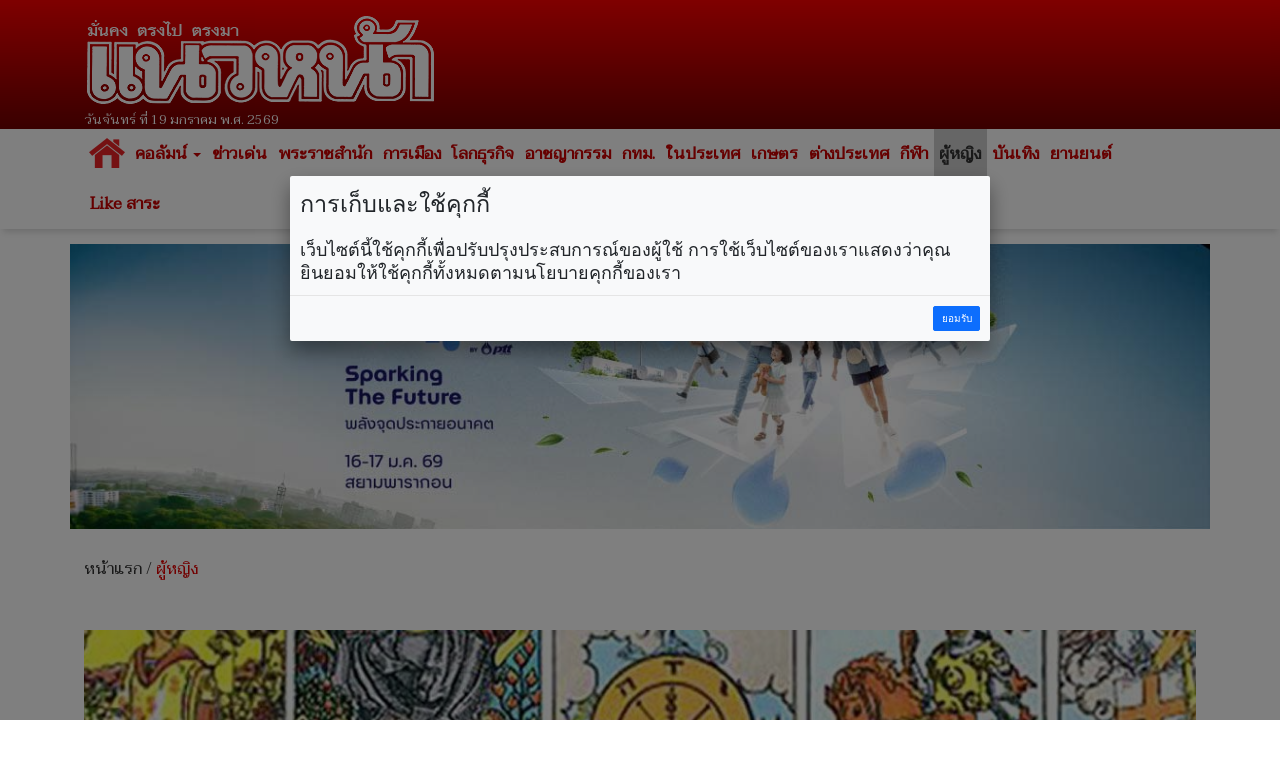

--- FILE ---
content_type: text/html; charset=UTF-8
request_url: https://www.naewna.com/lady/707317
body_size: 11843
content:
<!DOCTYPE html>
<html lang="th" class="no-js">
<head>
    <meta charset="utf-8">
	<meta http-equiv="X-UA-Compatible" content="IE=edge,chrome=1">
	<meta http-equiv="last-modified" content="2023-01-29T06:25:07+07:00" />
	<meta name="viewport" content="width=device-width, initial-scale=1.0">
 	<meta name="keywords" content="ดูดวง,ดูดวงไพ่ยิปซี,ไพ่ยิปซี,ยิปซีพยากรณ์,อ.กิติคุณพลวัน,ยิปซี 12 นักษัตร" />
	<meta name="description" content="" />
	<link rel="image_src" href="https://static.naewna.com/uploads/news/source/707317.jpg" />
    <title>ผู้หญิง - ยิปซี 12 นักษัตร พยากรณ์ : ระหว่างวันที่ 29 มกราคม - 4 กุมภาพันธ์ พ.ศ.2566</title>	

	<meta property="og:image" content="https://static.naewna.com/uploads/news/source/707317.jpg" />
	<meta property="og:type" content="website" />		
	<meta property="og:url" content="https://www.naewna.com/lady/707317" />	
	<meta property="og:title" content="ยิปซี 12 นักษัตร พยากรณ์ : ระหว่างวันที่ 29 มกราคม - 4 กุมภาพันธ์ พ.ศ.2566" />
	<meta property="og:site_name" content="https://www.naewna.com" />	
	<meta property="og:description" content="" />	
	
	<meta property="fb:app_id" content="3408140365975945" />
	<meta property="fb:pages" content="145670862150381" />
	
	<!--		
	
	
	<meta property="og:image" content="https://www.naewna.com/uploads/news/source/707317.jpg" />
	
	<meta property="fb:app_id" content="3408140365975945" xmlns:fb="https://www.facebook.com/NaewnaOnline" />
	
	<meta property="fb:app_id" content="465632727431967" />
	<meta property="og:image:width" content="1200" />
	<meta property="og:image:height" content="630" />
	
	
	
	<meta property="og:image:secure_url" content="https://static.naewna.com/uploads/news/source/707317.jpg" />	
	<meta property="og:image" content="http://static.naewna.com/uploads/news/headline/707317.jpg" />	
	<meta property="og:image" content="http://static.naewna.com/uploads/news/source/707317.jpg" />
	
	<meta property="og:type" content="article" />
	<meta property="og:article:published_time" content="2023-01-29T06:25:07+07:00" />    
	
	
	-->	
	
	<meta name="twitter:card" content="summary_large_image" />
	<!-- <meta name="twitter:site" content="@naewna_news" /> -->
	<meta name="twitter:site" content="https://www.naewna.com/lady/707317" />	
	<meta name="twitter:title" content="ยิปซี 12 นักษัตร พยากรณ์ : ระหว่างวันที่ 29 มกราคม - 4 กุมภาพันธ์ พ.ศ.2566" />
	<meta name="twitter:description" content="" />
	<meta name="twitter:creator" content="@naewna_news" />
	<!--<meta name="twitter:image:src" content="https://static.naewna.com/uploads/news/source/707317.jpg">-->
	<meta name="twitter:image" content="https://static.naewna.com/uploads/news/source/707317.jpg" />
	<meta name="twitter:url" content="https://www.naewna.com/lady/707317" />
	<meta name="twitter:domain" content="https://naewna.com" />
   	<meta property="taboola-author" content="แป้ง" />
   	<meta name="facebook-domain-verification" content="fbdzyhtirejgtkqtgwfygg4bxpmdaj" />
	
    <!-- Bootstrap Core CSS --> 
    <link href="https://www.naewna.com/css/bootstrap.min.css" rel="stylesheet" rel=preload>
	<link href="https://fonts.googleapis.com/css?family=Taviraj" rel="stylesheet">
    <link href="https://www.naewna.com/css/ie10-viewport-bug-workaround.css" rel="stylesheet">
    <link href="https://www.naewna.com/css/stylesheet.css" rel="stylesheet">

    <link href="https://www.naewna.com/css/stylesheet-extend.css" rel="stylesheet">
    <link href="https://www.naewna.com/css/font-awesome/css/font-awesome.min.css" rel="stylesheet">
    <link href="https://www.naewna.com/css/lazyload.css" id="theme-style" rel="stylesheet" >
    
	<script src="https://www.naewna.com/js/ie8-responsive-file-warning.js"></script>
	<script src="https://www.naewna.com/js/ie-emulation-modes-warning.js"></script>
    <!-- HTML5 Shim and Respond.js IE8 support of HTML5 elements and media queries -->
    <!-- WARNING: Respond.js doesn't work if you view the page via file:// -->
    <!--[if lt IE 9]>
        <script src="https://oss.maxcdn.com/libs/html5shiv/3.7.0/html5shiv.js"></script>
        <script src="https://oss.maxcdn.com/libs/respond.js/1.4.2/respond.min.js"></script>
    <![endif]-->  
	<link rel="stylesheet" type="text/css" href="https://www.naewna.com/js/jquery-ui/jquery-ui.min.css" />
	
	<link rel="stylesheet" type="text/css" href="https://www.naewna.com/js/cookie/examples.css" />
	<link rel="stylesheet" type="text/css" href="https://www.naewna.com/js/cookie/cookie-consent.css" />
	<script src="https://www.naewna.com/js/cookie/cookie-consent.js"></script>
	
	<script>
		/* window.___c='examples'; */
	</script>	
    <!-- ATS Tag -->
	<script type="application/javascript" src="//anymind360.com/js/1674/ats.js"></script>
    <!-- ATS Tag End-->
    	    
	<!-- Global site tag (gtag.js) - Google Analytics -->	
	<script async src="https://www.googletagmanager.com/gtag/js?id=UA-116487463-1"></script>
	<script>
	  window.dataLayer = window.dataLayer || [];
	  function gtag(){dataLayer.push(arguments);}
	  gtag('js', new Date());

	  gtag('config', 'UA-116487463-1');
	</script>
	
	<!-- Start ad Ad-Asia-->	
	<script async='async' src='https://www.googletagservices.com/tag/js/gpt.js'></script>
	<script>
		var googletag = googletag || {};
		googletag.cmd = googletag.cmd || [];
	</script>	
	<!-- End ad Ad-Asia-->

	<script async src="https://pagead2.googlesyndication.com/pagead/js/adsbygoogle.js?client=ca-pub-7711533493963272" crossorigin="anonymous"></script>

	
	<!-- START AD taboola -->
	<script type="text/javascript">
		window._taboola = window._taboola || [];
		_taboola.push({article:'auto'});
		!function (e, f, u, i) {
			if (!document.getElementById(i)){
				e.async = 1;
				e.src = u;
				e.id = i;
				f.parentNode.insertBefore(e, f);
			}
		}(document.createElement('script'),
		document.getElementsByTagName('script')[0],
		'//cdn.taboola.com/libtrc/naewna-naewnacom/loader.js',
		'tb_loader_script');
		if(window.performance && typeof window.performance.mark == 'function')
			{window.performance.mark('tbl_ic');}
	</script>
	<!-- END AD taboola -->	
	
	
	<style>	
		
	.container{
		padding-right:5px;
		padding-left:5px;
		margin-right:auto;
		margin-left:auto;
	}
	
	@media (min-width: 640px){
		.container{
			padding-right:15px;
			padding-left:15px;
			margin-right:auto;
			margin-left:auto;			
		}
		.contents{
			padding:14px;
		}
	}
	</style>	
	
	<!--TABOOLA START-->
	<script src="https://cdn.taboola.com/webpush/publishers/1465464/taboola-push-sdk.js"></script>
	<!--TABOOLA END-->	
	
</head>

<body>
    
<div id="fb-root"></div>
<!--<script async defer crossorigin="anonymous" src="https://connect.facebook.net/th_TH/sdk.js#xfbml=1&version=v20.0&appId=3408140365975945" nonce="fxEUIEod"></script>-->
<script async defer crossorigin="anonymous" src="https://connect.facebook.net/th_TH/sdk.js#xfbml=1&version=v20.0&appId=3408140365975945" ></script>

	<header>
		<div class="container">
            <div class="col-xs-12 col-sm-6 col-md-4 logo">
                <img src="https://www.naewna.com/img/logo.png" />
                <span>วันจันทร์ ที่ 19 มกราคม พ.ศ. 2569</span>
            </div>        
            <div class="col-xs-12 col-sm-6 col-md-8 ads" style="height: 119.562px">
                                                                            </div>            
        </div>
	</header>
    <nav class="navbar navbar-default">
      <div class="container" style="margin-top:0px;">
        
        <div class="navbar-header">
          <button type="button" class="navbar-toggle collapsed" data-toggle="collapse" data-target="#navbar" aria-expanded="false" aria-controls="navbar">
            <span class="sr-only">Toggle navigation</span>
            <span class="icon-bar"></span>
            <span class="icon-bar"></span>
            <span class="icon-bar"></span>
          </button>
                    <a class="navbar-brand" href="https://www.naewna.com/index.php" style="padding-left: 10px;"><img alt="แนวหน้า" src="https://www.naewna.com/img/logo_menu.png"></a>
                  </div>
        
        <div id="navbar" class="collapse navbar-collapse">
          <ul class="nav navbar-nav">
			<li class="menu-home-img"><a href="https://www.naewna.com/index.php" style="padding: 0px;" class="navbar-brand-menu"><img alt="แนวหน้า" src="https://www.naewna.com/img/logo_menu.png"></a></li>
			<li class="menu-home-text"><a href="https://www.naewna.com/index.php">หน้าแรก</a></li>
			<li class="dropdown"><a href="https://www.naewna.com/columnist/all" title="คอลัมน์" class="dropdown-toggle" id="drop-local" data-toggle="dropdown" role="button" aria-haspopup="true" aria-expanded="false">คอลัมน์ <span class="caret"></span></a>
				<ul class="dropdown-menu" aria-labelledby="drop-local">
					<li><a href="https://www.naewna.com/columntoday">คอลัมน์วันนี้</a></li>
					<li><a href="https://www.naewna.com/columnonline">คอลัมน์ออนไลน์</a></li>
					<li><a href="https://www.naewna.com/politic/columnist">คอลัมน์การเมือง</a></li>
					<li><a href="https://www.naewna.com/anticorruption/columnist">คอลัมน์ลงมือสู้โกง</a></li>
					<li><a href="https://www.naewna.com/business/columnist">โลกธุรกิจ</a></li>
					<li><a href="https://www.naewna.com/lady/columnist">ผู้หญิง</a></li>
					<li><a href="https://www.naewna.com/entertain/columnist">บันเทิง</a></li>
					<li><a href="https://www.naewna.com/likesara/columnist">Like สาระ</a></li>
					<li><a href="https://www.naewna.com/columnist/all">ดูทั้งหมด</a></li>
					<!--<li><a href="https://www.naewna.com/sport/columnist">กีฬา</a></li> -->
				</ul>
			</li>

			<li><a href="https://www.naewna.com/newhilight" title="ข่าวเด่น">ข่าวเด่น</a></li>

            <li><a href="https://www.naewna.com/royals" title="พระราชสำนัก">พระราชสำนัก</a></li>

            <li><a href="https://www.naewna.com/politics" title="การเมือง">การเมือง</a></li>

            <li><a href="https://www.naewna.com/businesss" title="โลกธุรกิจ">โลกธุรกิจ</a></li>

            <li><a href="https://www.naewna.com/local/crime" title="อาชญากรรม">อาชญากรรม</a></li>

            <li><a href="https://www.naewna.com/local/bangkok" title="กทม.">กทม.</a></li>

            <li><a href="https://www.naewna.com/local" title="ในประเทศ">ในประเทศ</a></li>

            <li><a href="https://www.naewna.com/local/agriculture" title="เกษตร">เกษตร</a></li>

            <li><a href="https://www.naewna.com/inters" title="ต่างประเทศ">ต่างประเทศ</a></li>

      			<li><a href="https://www.naewna.com/sport" title="กีฬา">กีฬา</a></li>

      			<li class="active"><a href="https://www.naewna.com/lady" title="ผู้หญิง">ผู้หญิง</a></li>

      			<li><a href="https://www.naewna.com/entertain" title="บันเทิง">บันเทิง</a></li>

      			<li><a href="https://www.naewna.com/business/automobile" title="บันเทิง">ยานยนต์</a></li>

            <!-- <li><a href="">หนังสือพิมพ์</a></li> -->

            <li><a href="https://www.naewna.com/likesara">Like สาระ</a></li>

          </ul>
        </div><!--/.nav-collapse -->
      </div>
    </nav>
    
	<div class="container"><div class="ads text-center"><a href="https://www.naewna.com/ads_redirect.php?pid=13&id=525&url=https%3A%2F%2Fwww.sustainabilityspark.com&stat=1" target="_blank"><img class="img-responsive"  src="https://static.naewna.com/uploads/ads/525.jpg"></a></div></div>	<!-- START AD taboola on Top of Page [Alternate with Naewna Ads] -->
	<!--<div id="taboola-above-article-thumbnails"></div>-->
	<script type="text/javascript">
	  window._taboola = window._taboola || [];
	  _taboola.push({
	    mode: 'thumbnails-aa',
	    container: 'taboola-above-article-thumbnails',
	    placement: 'Above Article Thumbnails',
	    target_type: 'mix'
	  });
	</script>
	<!-- END AD taboola on Top of Page [Alternate with Naewna Ads] -->

	<div class="container">
		<div class="contents newsdetail">
			<div class="contentnav">
				<a href="https://www.naewna.com/index.php">หน้าแรก</a> / <a href="https://www.naewna.com/lady" class="active">ผู้หญิง</a>
			</div>
		</div>
	</div>
	<div class="container">
		<div class="contents newsdetail">			
										
						
														<div class="newsdetails">
									<img src="https://static.naewna.com/uploads/news/source/707317.jpg" alt="ยิปซี 12 นักษัตร พยากรณ์ : ระหว่างวันที่ 29 มกราคม - 4 กุมภาพันธ์ พ.ศ.2566" class="img-responsive" />
								</div>
						
					<div class="newscontent">
						<h1>ยิปซี 12 นักษัตร พยากรณ์ : ระหว่างวันที่ 29 มกราคม - 4 กุมภาพันธ์ พ.ศ.2566</h1>
						<div class="newsdate">วันอาทิตย์ ที่ 29 มกราคม พ.ศ. 2566, 06.25 น.</div>
						<div class="newstags">
							Tag : <a href="https://www.naewna.com/tags/ดูดวง" style="color: #fff; font-weight: bold; background-color: #e40000;" >ดูดวง</a> <a href="https://www.naewna.com/tags/ดูดวงไพ่ยิปซี" style="color: #fff; font-weight: bold; background-color: #e40000;" >ดูดวงไพ่ยิปซี</a> <a href="https://www.naewna.com/tags/ไพ่ยิปซี" style="color: #fff; font-weight: bold; background-color: #e40000;" >ไพ่ยิปซี</a> <a href="https://www.naewna.com/tags/ยิปซีพยากรณ์" style="color: #fff; font-weight: bold; background-color: #e40000;" >ยิปซีพยากรณ์</a> <a href="https://www.naewna.com/tags/อ.กิติคุณพลวัน" style="color: #fff; font-weight: bold; background-color: #e40000;" >อ.กิติคุณพลวัน</a> <a href="https://www.naewna.com/tags/ยิปซี 12 นักษัตร" style="color: #fff; font-weight: bold; background-color: #e40000;" >ยิปซี 12 นักษัตร</a>							</div>
						<div class="newsshare">
							<div class="reset-li sharebutton">
	<div class="row">
		<div class="col-xs-12 col-sm-6 col-md-12" >
			<ul>
				<li>
					<a	href="#" 
						onClick="window.open('https://www.facebook.com/sharer/sharer.php?kid_directed_site=0&sdk=joey&u=https://www.naewna.com/lady/707317&display=popup&ref=plugin&src=share_button', '', 'width=600,height=600'); return false;">
						<img src="https://www.naewna.com/img/social_facebook-2.2.png" border="0" alt="">
					</a>
				</li>
				<li>
					<a 	href="#" 
						onClick="window.open('https://twitter.com/intent/tweet?original_referer=https://www.naewna.com/&ref_src=twsrc%5Etfw%7Ctwcamp%5Ebuttonembed%7Ctwterm%5Eshare%7Ctwgr%5E&text=ผู้หญิง - ยิปซี 12 นักษัตร พยากรณ์ : ระหว่างวันที่ 29 มกราคม - 4 กุมภาพันธ์ พ.ศ.2566&url=https://www.naewna.com/lady/707317&via=naewna_news', '', 'width=600, height=600'); return false;">
						<img src="https://www.naewna.com/img/social_twitter-new.png" border="0" alt="">
					</a>
				</li>
				<li>
					<a	href="#" 
						onClick="window.open('https://social-plugins.line.me/lineit/share?url=https://www.naewna.com/lady/707317', '', 'width=600, height=600'); return false;">
						<img src="https://www.naewna.com/img/social_line-new.png" border="0" alt="">
					</a>
				</li>
				<li>&nbsp;</li>
			</ul>
		</div>
	</div>
</div>

						</div>
                        
						
						<div class="newsdetail">
							<p><img class="img-responsive" alt="" src="https://static.naewna.com/uploads/files2017/images/%E0%B9%84%E0%B8%9E%E0%B9%88%E0%B8%81%E0%B8%87%E0%B8%A5%E0%B9%89%E0%B8%AD%E0%B8%A1%E0%B8%AB%E0%B8%B2%E0%B8%AA%E0%B8%A1%E0%B8%9A%E0%B8%B1%E0%B8%95%E0%B8%B4(217).jpg" /></p>

<p><strong>ปีชวด</strong></p>

<div class="ads"><script async src="https://pagead2.googlesyndication.com/pagead/js/adsbygoogle.js?client=ca-pub-7711533493963272"
     crossorigin="anonymous"></script>
<!-- Naewna_728x90_header -->
<ins class="adsbygoogle"
     style="display:block"
     data-ad-client="ca-pub-7711533493963272"
     data-ad-slot="4529649761"
     data-ad-format="auto"
     data-full-width-responsive="true"></ins>
<script>
     (adsbygoogle = window.adsbygoogle || []).push({});
</script></div><!-- Start ad Ad-Asia-->
<div id='div-gpt-ad-1563528195616-0' align='center'>
<script>		
	var gptAdSlots = [];
	googletag.cmd.push(function() {
		var mapping = googletag.sizeMapping().addSize([728, 300], [[300, 250], [336, 280], ,[728, 90]]).addSize([340, 290], [[300, 250], [336, 280]]).addSize([0,0], [300, 250]).build();
		gptAdSlots[0] =
		googletag.defineSlot('/21622890900/TH_naewna.com_res_article_mid_336x280//300x250//728x90', [[300, 250], [336, 280], [728, 90]], 'div-gpt-ad-1563528195616-0').defineSizeMapping(mapping).setTargeting('ad_group', Adomik.randomAdGroup()).addService(googletag.pubads());
		googletag.enableServices();
		googletag.display('div-gpt-ad-1563528195616-0');
	});		
</script>
</div>
<br />
<!-- End ad Ad-Asia-->											
											<p>อิทธิพลของไพ่กงล้อมหาสมบัติ&nbsp;&nbsp;(Wheel of Fortune)&nbsp;คุณจะโชคดีจากญาติพี่น้องนำลาภลอยมาให้&nbsp;ทำให้เงินทองเดินสะพัดอย่างน่าพอใจ&nbsp;&nbsp;&nbsp;ด้านความรักไปกันได้ดีมีความเข้าใจกันมากขึ้น&nbsp;&nbsp;ส่วนคนที่มีบุตร&nbsp;&nbsp;ลูกหลานจะนำความสำเร็จชื่นใจมาให้&nbsp;&nbsp;ด้านการงานคนที่ทำงานกินเงินเดือนไปได้เรื่อยๆแต่ไม่มีปัญหาอะไร&nbsp;&nbsp;ส่วนคนที่ทำงานส่วนตัวกิจการรุ่งกว่าที่คาดไว้&nbsp;&nbsp;ควรทำบุญไหว้บูชาพระสิวลีเพื่อเสริมดวงชะตาให้มั่นคงตลอดไป</p>

<p><img class="img-responsive" alt="" src="https://static.naewna.com/uploads/files2017/images/1%E0%B9%84%E0%B8%A1%E0%B9%89%E0%B9%80%E0%B8%97%E0%B9%89%E0%B8%B2(71).jpg" /></p>

<p><strong>ปีฉลู</strong></p>

<p>อิทธิพลของไพ่&nbsp;&nbsp;1&nbsp;ไม้เท้า&nbsp;(Ace of Wands)&nbsp;คุณที่ทำงานประจำผลงานจะดีขึ้นทำให้ลดแรงกดดันตนเองได้มาก&nbsp;และคนทำงานส่วนตัวกิจการเป็นไปดังเป้าหมายที่วางไว้&nbsp;ด้านการเงินแม้ไม่หวือหวาแต่มีใช้ตลอด&nbsp;&nbsp;ส่วนการเสี่ยงไม่ควรริเพราะได้ไม่คุ้มเสีย&nbsp;&nbsp;&nbsp;และคนที่ให้ใครหยิบยืมเงินจะได้คืนแบบเบี้ยหัวแตก&nbsp;ด้านความรักเข้าใจกันดี&nbsp;แต่ให้ระวังเรื่องเวลาอาจทำให้มีปัญหากันบ้าง&nbsp;&nbsp;ควรทำบุญไหว้บูชาหลวงพ่อโสธรเพื่อเสริมดวงชะตาตนให้ดีกว่าเดิม</p>

<p><img class="img-responsive" alt="" src="https://static.naewna.com/uploads/files2017/images/%E0%B9%84%E0%B8%9E%E0%B9%88%E0%B9%82%E0%B8%A5%E0%B8%81(162).jpg" /> &nbsp;</p>

<p><strong>ปีขาล</strong></p>

<p>อิทธิพลของไพ่โลก&nbsp;(The World)&nbsp;คุณที่อยู่คนเดียวมานานจะได้พบรักอย่างไม่คาดฝัน&nbsp;&nbsp;และคนที่หวังเรื่องบุตรจะสมหวังกับเขาเสียที&nbsp;&nbsp;&nbsp;ด้านการเงินมีโชคลาภจากญาติพี่น้องที่อยู่ห่างไกล&nbsp;&nbsp;ทำให้เงินทองไหลลื่นไม่ติดขัด&nbsp;&nbsp;คนที่เป็นเจ้าหนี้จะได้รับเงินคืนอย่างไม่คาดฝัน&nbsp;&nbsp;&nbsp;ด้านการงานคนที่ทำงานส่วนตัวการเจรจาจะไปได้ดี&nbsp;&nbsp;ส่วนคนทำงานกินเงินเดือนจะได้รับการเลื่อนขั้นเลื่อนตำแหน่ง&nbsp;&nbsp;ช่วงนี้ควรทำบุญไหว้บูชาท้าวเวสสุวรรณเพื่อเสริมดวงชะตาตนเอง</p>

<p><img class="img-responsive" alt="" src="https://static.naewna.com/uploads/files2017/images/%E0%B9%84%E0%B8%9E%E0%B9%88%E0%B8%9E%E0%B8%A3%E0%B8%B0%E0%B8%AD%E0%B8%B2%E0%B8%97%E0%B8%B4%E0%B8%95%E0%B8%A2%E0%B9%8C(110).jpg" /></p>

<p><strong>ปีเถาะ</strong></p>

<p>อิทธิพลของไพ่พระอาทิตย์&nbsp;(The Sun)&nbsp;คุณที่ทำงานกินเงินเดือนจะมีผลงานโดดเด่นเกินเป้าหมาย&nbsp;&nbsp;&nbsp;และคนค้าขายกิจการจะขยายตัวออกไปได้&nbsp;&nbsp;หลังจากรอคอยโอกาสมานาน&nbsp;&nbsp;ด้านความรักไปได้ดีมีความเข้าใจกัน&nbsp;&nbsp;แต่ให้ระวังพวกชอบยุแหย่จงอย่าใส่ใจ&nbsp;&nbsp;ด้านการเงินมีโชคลาภก้อนใหญ่อย่างไม่คาดฝัน&nbsp;&nbsp;และคนเป็นเจ้าหนี้ได้เงินคืนมาอย่างไม่คาดคิด&nbsp; ควรเสริมดวงชะตาตนเองด้วยการทำบุญไหว้บูชาพระพิฆเนศเพื่อเสริมดวงชะตาตนเอง</p>

<p><img class="img-responsive" alt="" src="https://static.naewna.com/uploads/files2017/images/6%E0%B8%96%E0%B9%89%E0%B8%A7%E0%B8%A2(75).jpg" /></p>

<p><strong>ปีมะโรง</strong></p>

<p>อิทธิพลของไพ่&nbsp;6&nbsp;ถ้วย&nbsp;(Six of Cups)&nbsp;คุณที่มีปัญหากับคนรักจะกลับมาคืนดีกันได้ ทำให้ชีวิตกลับมาลัลล้าสดใส&nbsp;ด้านการเงินจะมีโชคลาภจากบริวาร&nbsp;&nbsp;&nbsp;และคนที่เล่นหุ้นไว้จะได้เงินใช้&nbsp;&nbsp;ด้านการงานจะไปได้ดีมีผลงานเกินหน้าเกินตาคนอื่น&nbsp;และคนที่มีธุรกิจส่วนตัวแม้ไม่หวือหวา&nbsp;&nbsp;แต่กิจการการราบรื่นทำอย่างมีความสุข&nbsp;&nbsp;&nbsp;โดยเฉพาะคนที่ทำเกี่ยวกับอาหารการกิน&nbsp;&nbsp;ช่วงนี้ควรเสริมดวงตนเองด้วยการทำบุญกับโรงพยาบาลจะนำโชคดีมาเยือนเรา&nbsp;</p>

<p><img class="img-responsive" alt="" src="https://static.naewna.com/uploads/files2017/images/8%E0%B9%80%E0%B8%AB%E0%B8%A3%E0%B8%B5%E0%B8%A2%E0%B8%8D(68).jpg" /></p>

<p><strong>ปีมะเส็ง</strong></p>

<p>อิทธิพลของไพ่&nbsp;8&nbsp;เหรียญ&nbsp;(Eight&nbsp;&nbsp;of&nbsp;&nbsp;Pentacles)&nbsp;คุณที่เป็นเจ้าหนี้จะโชคดีลูกหนี้นำเงินมาคืนให้อย่างไม่คาดฝัน&nbsp;และคนที่รักการเสี่ยงจะมีลาภลอยเข้ามาฟลุกๆ&nbsp;&nbsp;ทำให้เงินทองเริ่มสะพัดคล่องมือ&nbsp;&nbsp;ด้านความรักไปได้เรื่อยๆ&nbsp;&nbsp;แม้ไม่หวือหวาแต่ก็เข้าใจกันดี&nbsp;&nbsp;ส่วนที่แอบชอบใครต้องใช้เวลาลักนิด&nbsp;&nbsp;ด้านกางานด้วยความมุ่งมั่นของเรา&nbsp;&nbsp;จะทำให้มีผลงานเป็นดังที่ตั้งเป้าไว้&nbsp;&nbsp;ส่วนคนค้าขายกิจการไปได้ดี&nbsp;&nbsp;แต่ควรรอบคอบเรื่องข้อสัญญา&nbsp;&nbsp;ช่วงนี้ควรปล่อยนกปล่อยปลาจะเสริมชะตาชีวิตให้มั่นคง</p>

<p><img class="img-responsive" alt="" src="https://static.naewna.com/uploads/files2017/images/1%E0%B9%80%E0%B8%AB%E0%B8%A3%E0%B8%B5%E0%B8%A2%E0%B8%8D(52).jpg" /></p>

<p><strong>ปีมะเมีย&nbsp;&nbsp;</strong></p>

<p>อิทธิพลของไพ่&nbsp;1&nbsp;เหรียญ&nbsp;(Ace of Pentacles)&nbsp;คุณจะได้เงินก้อนใหญ่เข้ามาจากคนใกล้ชิด&nbsp;และคนลุ้นสิ่งของมีค่าจะสมหวังดังรอคอย&nbsp;ด้านการงานไปได้ดีมีผลงานเด่น&nbsp;&nbsp;เป็นที่ยอมรับของคนในองค์กร&nbsp;&nbsp;และคนที่มีธุรกิจส่วนตัวกิจการก้าวหน้า&nbsp;&nbsp;ดังที่วางแผนไว้&nbsp;&nbsp;ด้านความรักไปได้ดี&nbsp;&nbsp;แม้อาจมีปากเสียงกันบ้างจากเรื่องไม่เป็นเรื่อง&nbsp;&nbsp;แต่ไม่นานก็กลับมาคืนดีกันดังเดิม&nbsp;&nbsp;ช่วงนี้ควรไปทำบุญทำทานร่วมกันจะเสริมดวงความรักให้มั่นคงยิ่งขึ้น</p>

<p><img class="img-responsive" alt="" src="https://static.naewna.com/uploads/files2017/images/3%E0%B8%96%E0%B9%89%E0%B8%A7%E0%B8%A2(139).jpg" /></p>

<p><strong>ปีมะแม</strong></p>

<p>อิทธิพลของไพ่&nbsp;3&nbsp;ถ้วย&nbsp;(Nine of&nbsp;&nbsp;Cups)&nbsp;&nbsp;คุณที่คบหากับแฟนมานานจะตกลงปลงใจใช้ชีวิตคู่&nbsp;และคนที่แอบมีใจให้ใครอยู่&nbsp;&nbsp;เขาจะเริ่มมีใจให้เราแล้ว&nbsp;เงินทองช่วงนี้มีเข้ามาตลอดแต่มีเหตุจำจ่ายจากเรื่องญาติพี่น้องก้อนใหญ่&nbsp;&nbsp;&nbsp;และบางคนมีลาภลอยการเสี่ยงเข้ามา&nbsp;ควรนำเงินส่วนหนึ่งไปทำบุญทำทานบ้าง&nbsp;&nbsp;จะทำให้เราโชคดีบ่อยๆ&nbsp;&nbsp;ด้านการงานคนที่ทำงานประจำผลงานจะเข้าตาเจ้านาย&nbsp;&nbsp;จนโดนคนอื่นหมั่นไส้เพราะความอิจฉา&nbsp;และคนที่มีธุรกิจส่วนตัวกิจการไปได้ดีอย่างน่าพอใจ ควรเสริมดวงชะตาตนเองด้วยการทำบุญไหว้บูชาพระธาตุพนม</p>

<p><img class="img-responsive" alt="" src="https://static.naewna.com/uploads/files2017/images/%E0%B9%84%E0%B8%9E%E0%B9%88%E0%B8%95%E0%B8%B1%E0%B8%94%E0%B8%AA%E0%B8%B4%E0%B8%99(30).jpg" /></p>

<p><strong>ปีวอก</strong></p>

<p>อิทธิพลของไพ่ตัดสิน&nbsp;(Judgement)&nbsp;คุณที่คิดเริมมีธุรกิจเป็นของตนเอง&nbsp;อย่าลังเลเพราะช่วงนี้เป็นจังหวะที่ดี&nbsp;และคนที่ทำงานประจำจะก้าวหน้า&nbsp;&nbsp;ส่วนคนที่มองหางานใหม่จะได้งานที่ถูกใจและมั่นคง&nbsp;&nbsp;ด้านการเงินจะโชคดีมีลาภลอยการเสี่ยงอย่างไม่คาดฝัน&nbsp;&nbsp;และคนที่เป็นเจ้าหนี้&nbsp;&nbsp;จะเก็บเงินคืนได้บ้าง&nbsp;&nbsp;ด้านความรักจะพบรักใหม่โดยมิได้ตั้งใจ&nbsp;&nbsp;และคนที่คบหากันมานานจะตกลงปลงใจใช้ชีวิตคู่เสียที&nbsp;&nbsp;ช่วงนี้ควรทำบุญไหว้พระ9วัดจะเสริมบาชะตาเราให้ดีขึ้น</p>

<p><img class="img-responsive" alt="" src="https://static.naewna.com/uploads/files2017/images/%E0%B9%84%E0%B8%9E%E0%B9%88%E0%B8%84%E0%B8%99%E0%B9%82%E0%B8%97%E0%B9%80%E0%B8%97%E0%B8%99%E0%B9%89%E0%B8%B3(54).jpg" /></p>

<p><strong>ปีระกา</strong></p>

<p>อิทธิพลของไพ่คนโทเทน้ำ&nbsp;(Temperance)&nbsp;คุณที่มีงานส่วนตัวจะขยายกิจการทำให้งานการรุดหน้าคล่องตัว&nbsp;และคนที่ทำงานกินเงินเดือนจะได้รับการส่งเสริมให้ก้าวหน้า&nbsp;และใครที่สมัครงานไว้&nbsp;จะถูกเรียกตัวเข้าทำงาน&nbsp;&nbsp;ด้านการเงินมีเข้ามาหลายทางแต่การเสี่ยงโชคไม่เด่น&nbsp;&nbsp;จองอย่าไปริเพราะจะได้ไม่คุ้มเสียที่คิดหวังจะได้สิ่งของมีค่า&nbsp;ช่วงนี้ยังคว้าไม่ได้&nbsp;ด้านความรักคนที่มีปัญหากันจะปรับความเข้าใจกันได้&nbsp;&nbsp;และคนที่เพิ่งเริ่มต้นจะไปได้ดีเข้ากันได้&nbsp;&nbsp;ทำให้ชีวิตรักมีความสุข&nbsp;&nbsp;ช่วงนี้ควรทำทานกับสัตว์จรจัดเสริมดวงชะตาชีวิตเราได้ดี&nbsp;&nbsp;</p>

<p>&nbsp;<img class="img-responsive" alt="" src="https://static.naewna.com/uploads/files2017/images/%E0%B9%84%E0%B8%9E%E0%B9%88%E0%B8%AD%E0%B8%B1%E0%B8%A8%E0%B8%A7%E0%B8%B4%E0%B8%99%E0%B8%A3%E0%B8%96%E0%B8%A5%E0%B8%B2%E0%B8%81(50).jpg" />&nbsp; &nbsp;</p>

<p><strong>ปีจอ</strong></p>

<p>อิทธิพลของไพ่อัศวินรถลาก&nbsp;(Temperance)&nbsp;คุณจะทำงานอย่างมุ่งมั่นจนผลงานออกมาดีเกินคาดหมาย&nbsp;และคนค้าขายกิจการดีขึ้นอย่างน่าพอใจ ด้านความรักไปได้เรื่อยๆแต่เน้นความมั่นคง&nbsp;และบางรายจะพบรักใหม่โดยเหตุบังเอิญ&nbsp;&nbsp;แต่อย่าวู่วามในการคบหา&nbsp;ด้านการเงินจะมีโชคเข้ามาจากแดนไกล&nbsp;&nbsp;ทำให้เงินทองที่ติดขัดเริ่มจะคล่องมือ&nbsp;ช่วงนี้ควรทำบุญกับเด็กด้อยโอกาสจะเสริมดวงของเราให้ดียิ่งขึ้น&nbsp; &nbsp;</p>

<p><img class="img-responsive" alt="" src="https://static.naewna.com/uploads/files2017/images/8%E0%B8%94%E0%B8%B2%E0%B8%9A(25).jpg" /></p>

<p><strong>ปีกุน</strong></p>

<p>อิทธิพลของไพ่&nbsp;8&nbsp;ดาบ&nbsp;(Eight of Swords)&nbsp;คุณจะมีปัญหากับเพื่อนร่วมงานเพราะแนวคิดไม่ตรงกัน&nbsp;ส่วนที่ทำงานส่วนตัวระวังลูกน้องจะสร้างปัญหาให้&nbsp;&nbsp;ส่วนการเงินอย่าใจอ่อนไปช่วยคนเกินตัว&nbsp;เพราะว่ามีสิทธิ์เดือดร้อนแน่ๆ&nbsp;&nbsp;ส่วนความรักช่วงนี้คุณจะมีปัญหากับคนรักเหตุเพราะพี่น้องทำเหตุ&nbsp;&nbsp;ช่วงนี้ควรร่วมทำบุญบริจาคโลงศพเพื่อเสริมดวงชะตาตนเองให้ดีขึ้น</p>

<p style="text-align:center"><strong>ท่านผู้อ่านที่มีความประสงค์&nbsp;ต้องการปรึกษา</strong></p>

<p style="text-align:center"><strong>เรื่องดวงชะตาเป็นการส่วนตัว&nbsp;กับ&nbsp;อาจารย์&nbsp;กิติคุณ&nbsp;พลวัน</strong></p>

<p style="text-align:center"><strong>สอบถามรายละเอียดเพิ่มเติมได้ที่&nbsp;094-629-8799</strong></p>

<p>&nbsp;</p>
						</div>
																		
						<div class="panel-group" id="accordion" role="tablist" aria-multiselectable="true">
  <div class="panel panel-default">
    <div class="panel-heading" role="tab" id="headingComment">
        <a role="button" data-toggle="collapse" data-parent="#accordion" href="#collapseComment" aria-expanded="true" aria-controls="collapseComment">
          <h4 class="panel-title">เงื่อนไขการแสดงความคิดเห็น <span class="pull-right">ซ่อน</span></h4> 
        </a>
    </div>
    <div id="collapseComment" class="panel-collapse collapse" role="tabpanel" aria-labelledby="headingComment">
      <div class="panel-body">
        <p><span style="color:#696969"><strong>โปรดอ่านก่อนแสดงความคิดเห็น</strong></span></p>

<p><span style="color:#696969">1.กรุณาใช้ถ้อยคำที่ <strong>สุภาพ เหมาะสม <u>ไม่ใช้</u> ถ้อยคำหยาบคาย ดูหมิ่น ส่อเสียด ให้ร้ายผู้อื่น</strong> <strong>สร้างความแตกแยกในสังคม </strong>งดการใช้ถ้อยคำที่ดูหมิ่นหรือยุยงให้เกลียดชัง<strong>สถาบันชาติ ศาสนา พระมหากษัตริย์</strong></span></p>

<p><span style="color:#696969">2.หากพบข้อความที่ไม่เหมาะสม สามารถแจ้งได้ที่อีเมล์ </span><a href="mailto:online@naewna.com"><span style="color:#696969">online@naewna.com</span></a><span style="color:#696969"> โดยทีมงานและผู้จัดทำเว็บไซด์ </span><a href="http://www.naewna.com/"><span style="color:#696969">www.naewna.com</span></a><span style="color:#696969"> ขอสงวนสิทธิ์ในการลบความคิดเห็นที่พิจารณาแล้วว่าไม่เหมาะสม โดยไม่ต้องชี้แจงเหตุผลใดๆ ทุกกรณี</span></p>

<p><span style="color:#696969">3.ขอบเขตความรับผิดชอบของทีมงานและผู้ดำเนินการจัดทำเว็บไซด์ อยู่ที่เนื้อหาข่าวสารที่นำเสนอเท่านั้น <strong>หากมีข้อความหรือความคิดเห็นใดที่ขัดต่อข้อ 1 ถือว่าเป็นกระทำนอกเหนือเจตนาของทีมงานและผู้ดำเนินการจัดทำเว็บไซด์ </strong>และไม่เป็นเหตุอันต้องรับผิดทางกฎหมายในทุกกรณี</span></p>
      </div>
    </div>
  </div> 
</div>

<div class="fb-comments" data-href="https://www.naewna.com/lady/707317" data-width="100%" data-numposts="10"></div>
										
													
							
						<div class="newsshare">
							<div class="sharebox">
								<div class="reset-li sharebutton">
	<div class="row">
		<div class="col-xs-12 col-sm-6 col-md-12" >
			<ul>
				<li>
					<a	href="#" 
						onClick="window.open('https://www.facebook.com/sharer/sharer.php?kid_directed_site=0&sdk=joey&u=https://www.naewna.com/lady/707317&display=popup&ref=plugin&src=share_button', '', 'width=600,height=600'); return false;">
						<img src="https://www.naewna.com/img/social_facebook-2.2.png" border="0" alt="">
					</a>
				</li>
				<li>
					<a 	href="#" 
						onClick="window.open('https://twitter.com/intent/tweet?original_referer=https://www.naewna.com/&ref_src=twsrc%5Etfw%7Ctwcamp%5Ebuttonembed%7Ctwterm%5Eshare%7Ctwgr%5E&text=ผู้หญิง - ยิปซี 12 นักษัตร พยากรณ์ : ระหว่างวันที่ 29 มกราคม - 4 กุมภาพันธ์ พ.ศ.2566&url=https://www.naewna.com/lady/707317&via=naewna_news', '', 'width=600, height=600'); return false;">
						<img src="https://www.naewna.com/img/social_twitter-new.png" border="0" alt="">
					</a>
				</li>
				<li>
					<a	href="#" 
						onClick="window.open('https://social-plugins.line.me/lineit/share?url=https://www.naewna.com/lady/707317', '', 'width=600, height=600'); return false;">
						<img src="https://www.naewna.com/img/social_line-new.png" border="0" alt="">
					</a>
				</li>
				<li>&nbsp;</li>
			</ul>
		</div>
	</div>
</div>

							</div>
							
						</div>
                                                <div class="catads">
                            <!--<span>สนับสนุนข่าวโดย</span>-->
                                                    </div>
                                               
						<!-- START AD taboola -->
						<!--<div id="taboola-below-article-text-links"></div>
						<script type="text/javascript">
							window._taboola = window._taboola || [];
							_taboola.push({
									mode: 'thumbnails-a',
									container: 'taboola-below-article-text-links',
									placement: 'Below Article Text Links',
									target_type: 'mix'
							});
						</script>-->
						<!-- END AD taboola -->
						<!-- START AD taboola -->
					<div id="taboola-below-article-thumbnails"></div>
					<script type="text/javascript">
						window._taboola = window._taboola || [];
						_taboola.push({
							mode: 'alternating-thumbnails-a',
							container: 'taboola-below-article-thumbnails',
							placement: 'Below Article Thumbnails',
							target_type: 'mix'
						});
					</script>
					<!-- END AD taboola -->	

					</div>
									
		</div>
	</div>	
				
	<div class="container">
		<div class="contents">	
			<div class="ads" style="background: #cc0001;">
					<!-- breakingnews -->
					<h1 style="margin: 5px 5px 0px 0px;">
						<a href="https://www.naewna.com/breakingnews" title="" style="color: #fff;">Breaking News 
							<span class="glyphicon glyphicon-chevron-right" aria-hidden="true" style="color: #fff;"></span>
						</a>
					</h1>
					<div class="row hotnews" id="blockHotnews" style="margin: 5px 5px 0px 5px;">
												<div class="col-sm-6 col-md-3">
		                    <div class="boxborder">
		                        <div class="col-xs-6 col-sm-12 newsthumb">
		                            <a target="_blank" href="https://www.naewna.com/sport/941545"><img src="https://static.naewna.com/uploads/news/headline/941545.jpg" class="img-responsive" /></a>
		                        </div>
		                        <div class="col-xs-6 col-sm-12 newscaption">
		                            <h3><a target="_blank" href="https://www.naewna.com/sport/941545">เปิดพาราเกมส์! ไทยตั้งเป้ายึดเจ้าทอง</a></h3>
		                        </div>
		                    </div>
						</div>
												<div class="col-sm-6 col-md-3">
		                    <div class="boxborder">
		                        <div class="col-xs-6 col-sm-12 newsthumb">
		                            <a target="_blank" href="https://www.naewna.com/politic/941541"><img src="https://static.naewna.com/uploads/news/headline/941541.jpg" class="img-responsive" /></a>
		                        </div>
		                        <div class="col-xs-6 col-sm-12 newscaption">
		                            <h3><a target="_blank" href="https://www.naewna.com/politic/941541">'จาตุรนต์'จี้'กกต.'ชี้แจง ต้องไปออกเสียงประชามติ หวั่นปชช.เสียสิทธิ</a></h3>
		                        </div>
		                    </div>
						</div>
												<div class="col-sm-6 col-md-3">
		                    <div class="boxborder">
		                        <div class="col-xs-6 col-sm-12 newsthumb">
		                            <a target="_blank" href="https://www.naewna.com/entertain/941539"><img src="https://static.naewna.com/uploads/news/headline/941539.jpg" class="img-responsive" /></a>
		                        </div>
		                        <div class="col-xs-6 col-sm-12 newscaption">
		                            <h3><a target="_blank" href="https://www.naewna.com/entertain/941539">'ฉายแสง แอด.เวนเจอร์-เดอะ โกสท์ เรดิโอ'ฉลอง 'ข้างบ้าน'ทำรายได้ทะลุ 120 ล้าน</a></h3>
		                        </div>
		                    </div>
						</div>
												<div class="col-sm-6 col-md-3">
		                    <div class="boxborder">
		                        <div class="col-xs-6 col-sm-12 newsthumb">
		                            <a target="_blank" href="https://www.naewna.com/politic/941532"><img src="https://static.naewna.com/uploads/news/headline/941532.jpg" class="img-responsive" /></a>
		                        </div>
		                        <div class="col-xs-6 col-sm-12 newscaption">
		                            <h3><a target="_blank" href="https://www.naewna.com/politic/941532">‘กกต.’แจงยังไม่ได้รับรายงาน ปม‘จาตุรนต์’นำทีม‘หมอนทอง’รณรงค์เห็นชอบแก้รธน.</a></h3>
		                        </div>
		                    </div>
						</div>
											</div>
					<!-- Start ad ADOP -->
<!--
<div id='ADOP_V_cFonL83cvJ' style='height:0; padding-right: 0px; padding-left: 0px;' class="col-sm-6 col-md-12"></div>
<script src='https://compasscdn.adop.cc/js/adop_new_collapse_width100_0.0.1.js' 
			data-id='ADOP_V_cFonL83cvJ' data-width='336' data-height='280' data-type='re' 
			data-zone='77aec590-1eaf-45ed-8853-059d77f249d8' data-fl='Y' data-margin='0,120,0,0' 
			data-fl-width='300' data-loc='rb'>
</script>
-->					
<!--สคริป ADOP เปลี่ยนขนาดของ VDO ให้เล็กลง-->

<!-- 2024-07-09 ปิด สคริป ADOP เพราะ auto sound

<div id='ADOP_V_3zUfjUyaGM' style='height:0;'></div>
<script src='https://compasscdn.adop.cc/js/adop_new_collapse_width100_0.0.1.js' 
		data-id='ADOP_V_3zUfjUyaGM' data-width='336' data-height='280' 
		data-type='re' data-zone='77aec590-1eaf-45ed-8853-059d77f249d8' 
		data-fl='Y' data-margin='0,120,0,0' data-fl-width='200' data-loc='rb'>
</script>					
End 2024-07-09 ปิด สคริป ADOP เพราะ auto sound -->
<!-- End ad ADOP -->				</div>
										
		</div>
	</div>	
    


    <!-- Footer -->
<a href="#" class="back-to-top">Back to Top</a>
	<footer class="main-content">  
		<div class="container">  
			<div class="col-md-3">  
				<img src="https://www.naewna.com/img/logo_footer.png" class="img-responsive" />
				<p>ผู้ดูแลเว็บไซต์ www.naewna.com<br>
				webmaster นายปรเมษฐ์ ภู่โต <br>ดูแลรับผิดชอบข่าว/ภาพ/โฆษณา/ข้อมูลอื่นๆที่เกี่ยวข้องกับเว็บไซต์<br>
				กรรมการบริษัทฯ, กรรมการผู้มีอำนาจ ไม่มีส่วนเกี่ยวข้องกับการนำเสนอข่าว/ภาพ/ข้อมูลใดๆในเว็บไซต์ทั้งสิ้น
				</p>
			</div> 
			<div class="col-md-9 social">  
				<h3>Social Media</h3>
				<ul class="footer-icon">
										<li><a href="https://www.facebook.com/NaewnaOnline" target="_blank"><img src="https://www.naewna.com/img/social_facebook.png" /></a></li>
															<!--<li><a href="https://twitter.com/naewna" target="_blank"><img src="https://www.naewna.com/img/social_twitter.png" /></a></li>-->
					<li><a href="https://twitter.com/naewna_news" target="_blank"><img src="https://www.naewna.com/img/social_twitter.png" /></a></li>					
															<li><a href="https://page.line.me/hfu9282g?openQrModal=true" target="_blank"><img src="https://www.naewna.com/img/social_line.png" /></a></li>
															<li><a href="https://www.youtube.com/channel/UC7d3VlqC5LvvIraCNHBFtjw" target="_blank"><img src="https://www.naewna.com/img/social_youtube.png" /></a></li>
															<li><a href="https://www.instagram.com/naewna_online/" target="_blank"><img src="https://www.naewna.com/img/social_Instagram.png" /></a></li>
															<li><a href="https://www.tiktok.com/@naewna_online?lang=th-TH" target="_blank"><img src="https://www.naewna.com/img/social_tiktok.png" /></a></li>
															<li><a href="https://www.naewna.com/rss.php" target="_blank"><img src="https://www.naewna.com/img/social_rss.png" /></a></li>
										
				</ul>
				<ul class="footer-menu">
					<li><a href="https://www.naewna.com/index.php">หน้าแรก</a> <span>|</span></li>
					<li><a href="https://www.naewna.com/about">เกี่ยวกับแนวหน้า</a> <span>|</span></li>
					<li><a href="https://www.naewna.com/advertise">โฆษณากับเรา</a> <span>|</span></li>
					<li><a href="https://www.naewna.com/career">ร่วมงานกับเรา</a> <span>|</span></li>
					<li><a href="https://www.naewna.com/contact">ติดต่อแนวหน้า</a> <span>|</span></li>
					<li><a href="https://www.naewna.com/policy">นโยบายข้อตกลง</a></li>
				</ul>
				Copyright &copy; 2026 Naewna.com All right reserved&nbsp;&nbsp; 
				<!-- BEGIN WEBSTAT CODE -->
				<div id="truehits_div"></div>
				<script type="text/javascript">
				  (function() {
				    var ga1 = document.createElement('script'); ga1.type = 'text/javascript';
				    ga1.async = true;
				    ga1.src = "//lvs.truehits.in.th/dataa/i0016460.js";
				    var s = document.getElementsByTagName('script')[0]; s.parentNode.insertBefore(ga1, s);
				  })();
				</script>
				<!-- END WEBSTAT CODE -->
			</div> 
		</div> 
	</footer>    <!-- jQuery -->
    <script src="https://www.naewna.com/js/jquery.min.js"></script>
    <!-- Bootstrap Core JavaScript -->
    <script src="https://www.naewna.com/js/bootstrap.min.js"></script>
	<script src='https://www.naewna.com/js/jquery.touchSwipe.min.js'></script>
    <script src="https://www.naewna.com/js/common.js"></script>
	<script src="https://www.naewna.com/js/jquery-ui/jquery-ui.min.js"></script>
	<script src="https://www.naewna.com/js/ie10-viewport-bug-workaround.js"></script>

	<script src="https://www.naewna.com/js/extension.js"></script>

	<script type="text/javascript">
		function updatestats(){
			var id = "707317";
			var current_ip = "3.17.12.130";
			
			$.ajax({
				url : 'https://www.naewna.com/updatepageview.php', 
				data : { types: "news", id: id, ip: current_ip }, 
				type : "POST",
				dataType : 'json',
				success : function(data) {
					if(data)	console.log('Success');						
					else		console.log('failure');	
					console.info(data); 
				},
				error: function(XMLHttpRequest, textStatus, errorThrown) { 				
					console.info(XMLHttpRequest); 
                    console.log("Status: " + textStatus); 
                    console.log("Error: " + errorThrown); 
                } 
			});
		}
	</script>
	<script type="text/javascript">	
		$(document).ready(function(){
			updatestats();
		});
	</script>
		
		
	<!-- START AD taboola -->
	<script type="text/javascript">
		window._taboola = window._taboola || [];
		_taboola.push({flush: true});
	</script>
	<!-- END AD taboola -->
		
	<script type="text/javascript">			    
	    var cookieConsent = new CookieConsent({	
								contentUrl: "https://www.naewna.com/js/cookie", 
								blockAccess: true, 
								privacyPolicyUrl: "privacy-policy-mockup.html", 
								cookieName: "naewna-tracking"
							})	    
	</script>	
</body>
</html>


--- FILE ---
content_type: text/html; charset=UTF-8
request_url: https://www.naewna.com/updatepageview.php
body_size: 14
content:
{"type":"news","id":"707317","ip":"3.17.12.130","times":"20260119133755","flag":"N"}


--- FILE ---
content_type: text/html; charset=utf-8
request_url: https://www.google.com/recaptcha/api2/aframe
body_size: 257
content:
<!DOCTYPE HTML><html><head><meta http-equiv="content-type" content="text/html; charset=UTF-8"></head><body><script nonce="v6poVeLXnrWcnUNPK2fZeg">/** Anti-fraud and anti-abuse applications only. See google.com/recaptcha */ try{var clients={'sodar':'https://pagead2.googlesyndication.com/pagead/sodar?'};window.addEventListener("message",function(a){try{if(a.source===window.parent){var b=JSON.parse(a.data);var c=clients[b['id']];if(c){var d=document.createElement('img');d.src=c+b['params']+'&rc='+(localStorage.getItem("rc::a")?sessionStorage.getItem("rc::b"):"");window.document.body.appendChild(d);sessionStorage.setItem("rc::e",parseInt(sessionStorage.getItem("rc::e")||0)+1);localStorage.setItem("rc::h",'1768804687413');}}}catch(b){}});window.parent.postMessage("_grecaptcha_ready", "*");}catch(b){}</script></body></html>

--- FILE ---
content_type: application/javascript; charset=utf-8
request_url: https://fundingchoicesmessages.google.com/f/AGSKWxU77wqcn-v5PTHweseqHihmHq2GTo6GbbTaqfwfOiOmJ3pmYVoYOJj7vi2Mdc3QApDOsvaPsOR2cN_R0bk1efnrRIOtiMoXsVQu4KsTOZAhKdfSkrL-DspwaMmLRm5_eMzg29GMkPnil272yVYgH3ir19_EZEdc_K2bAr4xrB_b4yjdLZS3cAIAnJc8/_/lijitads./advertsquare.-728-90-/adserv./repeat_adv.
body_size: -1289
content:
window['af10b753-bc2d-47d0-a5f4-e04aca33c1b8'] = true;